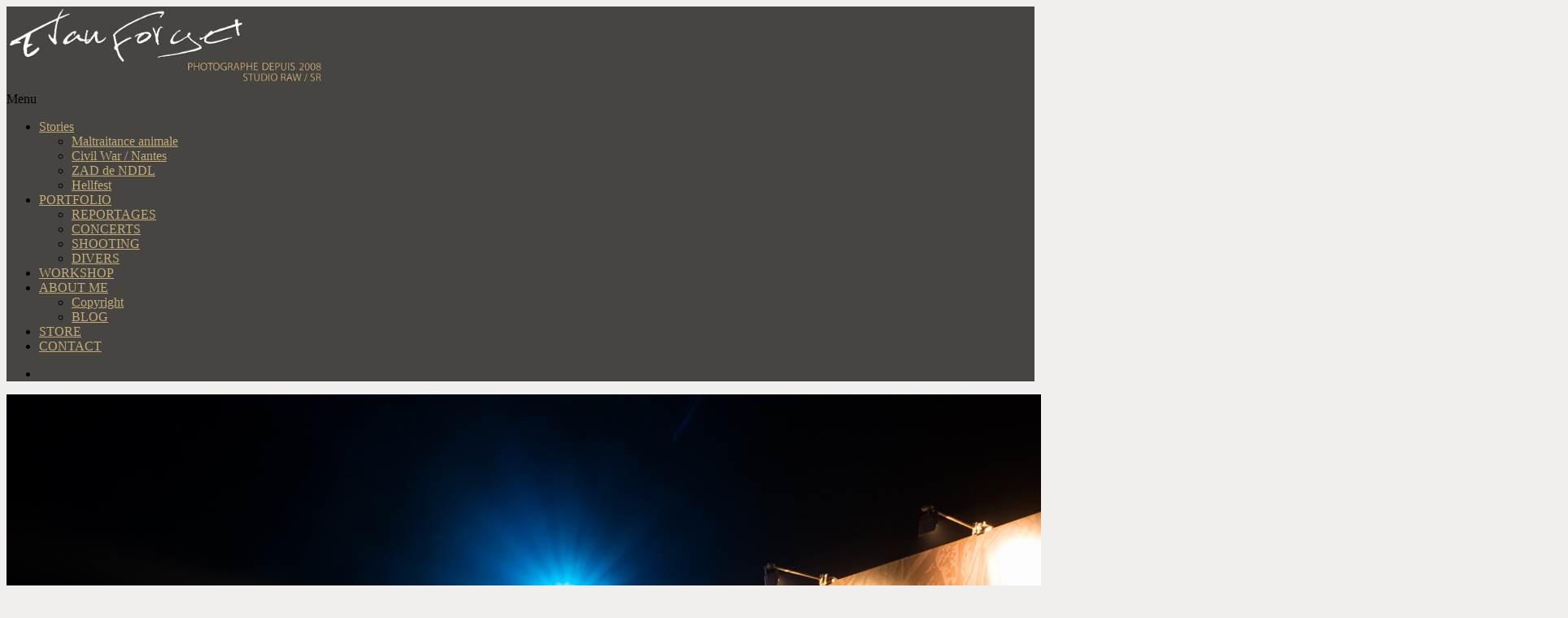

--- FILE ---
content_type: text/plain
request_url: https://www.google-analytics.com/j/collect?v=1&_v=j102&a=478086591&t=pageview&_s=1&dl=http%3A%2F%2Fevan-forget.fr%2Fretour-sur-mon-hellfest-2015%2Fhellfest-2015-cult-klub-evan-forget%2F&ul=en-us%40posix&dt=Hellfest%202015%20%E2%80%93%20Cult%20%E2%80%93%20Klub%20%2F%20Evan%20FORGET%20%7C%20Evan%20Forget&sr=1280x720&vp=1280x720&_u=IEBAAEABAAAAACAAI~&jid=936315893&gjid=262879048&cid=449492005.1764812702&tid=UA-28426340-1&_gid=1499936207.1764812702&_r=1&_slc=1&z=377918605
body_size: -284
content:
2,cG-6KNBT9P9T8